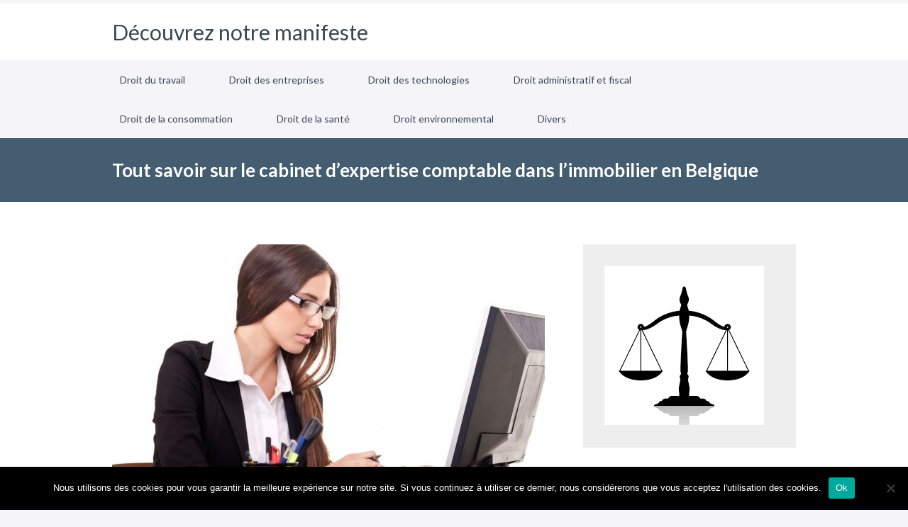

--- FILE ---
content_type: text/html; charset=UTF-8
request_url: https://eunet.fr/cabinet-expertise-comptable-immobilier-belgique/conseiller-comptable-1/
body_size: 10280
content:
<!DOCTYPE html>
<html lang="fr-FR" prefix="og: https://ogp.me/ns#">
	<head>
		<meta name="viewport" content="width=device-width, initial-scale=1.0, user-scalable=no">
		<meta http-equiv="https://eunet.fr/wp-content/themes/lawyeria-lite/content-Type" content="text/html; charset=UTF-8" />
		<meta charset="UTF-8">
		<title>Tout savoir sur le cabinet d’expertise comptable dans l’immobilier en Belgique - Découvrez notre manifeste</title>

		<!--[if lt IE 9]>
		<script src="https://eunet.fr/wp-content/themes/lawyeria-lite/js/html5.js"></script>
		<link rel="stylesheet" href="https://eunet.fr/wp-content/themes/lawyeria-lite/css/ie.css" type="text/css">
		<![endif]-->	

		
	<!-- This site is optimized with the Yoast SEO plugin v23.5 - https://yoast.com/wordpress/plugins/seo/ -->
	<link rel="canonical" href="https://eunet.fr/cabinet-expertise-comptable-immobilier-belgique/conseiller-comptable-1/" />
	<meta property="og:locale" content="fr_FR" />
	<meta property="og:type" content="article" />
	<meta property="og:title" content="Tout savoir sur le cabinet d’expertise comptable dans l’immobilier en Belgique - Découvrez notre manifeste" />
	<meta property="og:url" content="https://eunet.fr/cabinet-expertise-comptable-immobilier-belgique/conseiller-comptable-1/" />
	<meta property="og:site_name" content="Découvrez notre manifeste" />
	<meta property="article:modified_time" content="2019-03-13T13:22:12+00:00" />
	<meta property="og:image" content="https://eunet.fr/cabinet-expertise-comptable-immobilier-belgique/conseiller-comptable-1" />
	<meta property="og:image:width" content="610" />
	<meta property="og:image:height" content="406" />
	<meta property="og:image:type" content="image/jpeg" />
	<meta name="twitter:card" content="summary_large_image" />
	<script type="application/ld+json" class="yoast-schema-graph">{"@context":"https://schema.org","@graph":[{"@type":"WebPage","@id":"https://eunet.fr/cabinet-expertise-comptable-immobilier-belgique/conseiller-comptable-1/","url":"https://eunet.fr/cabinet-expertise-comptable-immobilier-belgique/conseiller-comptable-1/","name":"Tout savoir sur le cabinet d’expertise comptable dans l’immobilier en Belgique - Découvrez notre manifeste","isPartOf":{"@id":"https://eunet.fr/#website"},"primaryImageOfPage":{"@id":"https://eunet.fr/cabinet-expertise-comptable-immobilier-belgique/conseiller-comptable-1/#primaryimage"},"image":{"@id":"https://eunet.fr/cabinet-expertise-comptable-immobilier-belgique/conseiller-comptable-1/#primaryimage"},"thumbnailUrl":"https://eunet.fr/wp-content/uploads/2019/03/conseiller-comptable-1.jpg","datePublished":"2019-03-13T13:22:02+00:00","dateModified":"2019-03-13T13:22:12+00:00","breadcrumb":{"@id":"https://eunet.fr/cabinet-expertise-comptable-immobilier-belgique/conseiller-comptable-1/#breadcrumb"},"inLanguage":"fr-FR","potentialAction":[{"@type":"ReadAction","target":["https://eunet.fr/cabinet-expertise-comptable-immobilier-belgique/conseiller-comptable-1/"]}]},{"@type":"ImageObject","inLanguage":"fr-FR","@id":"https://eunet.fr/cabinet-expertise-comptable-immobilier-belgique/conseiller-comptable-1/#primaryimage","url":"https://eunet.fr/wp-content/uploads/2019/03/conseiller-comptable-1.jpg","contentUrl":"https://eunet.fr/wp-content/uploads/2019/03/conseiller-comptable-1.jpg","width":610,"height":406,"caption":"Tout savoir sur le cabinet d’expertise comptable dans l’immobilier en Belgique"},{"@type":"BreadcrumbList","@id":"https://eunet.fr/cabinet-expertise-comptable-immobilier-belgique/conseiller-comptable-1/#breadcrumb","itemListElement":[{"@type":"ListItem","position":1,"name":"Accueil","item":"https://eunet.fr/"},{"@type":"ListItem","position":2,"name":"Tout savoir sur le cabinet d’expertise comptable dans l’immobilier en Belgique","item":"https://eunet.fr/cabinet-expertise-comptable-immobilier-belgique/"},{"@type":"ListItem","position":3,"name":"Tout savoir sur le cabinet d’expertise comptable dans l’immobilier en Belgique"}]},{"@type":"WebSite","@id":"https://eunet.fr/#website","url":"https://eunet.fr/","name":"Découvrez notre manifeste","description":"","potentialAction":[{"@type":"SearchAction","target":{"@type":"EntryPoint","urlTemplate":"https://eunet.fr/?s={search_term_string}"},"query-input":{"@type":"PropertyValueSpecification","valueRequired":true,"valueName":"search_term_string"}}],"inLanguage":"fr-FR"}]}</script>
	<!-- / Yoast SEO plugin. -->



<!-- Optimisation des moteurs de recherche par Rank Math - https://rankmath.com/ -->
<meta name="robots" content="follow, index, max-snippet:-1, max-video-preview:-1, max-image-preview:large"/>
<link rel="canonical" href="https://eunet.fr/cabinet-expertise-comptable-immobilier-belgique/conseiller-comptable-1/" />
<meta property="og:locale" content="fr_FR" />
<meta property="og:type" content="article" />
<meta property="og:title" content="Tout savoir sur le cabinet d’expertise comptable dans l’immobilier en Belgique - Découvrez notre manifeste" />
<meta property="og:url" content="https://eunet.fr/cabinet-expertise-comptable-immobilier-belgique/conseiller-comptable-1/" />
<meta property="og:site_name" content="Eunet.fr" />
<meta property="og:updated_time" content="2019-03-13T14:22:12+01:00" />
<meta property="og:image" content="https://eunet.fr/wp-content/uploads/2019/03/conseiller-comptable-1.jpg" />
<meta property="og:image:secure_url" content="https://eunet.fr/wp-content/uploads/2019/03/conseiller-comptable-1.jpg" />
<meta property="og:image:width" content="610" />
<meta property="og:image:height" content="406" />
<meta property="og:image:alt" content="Tout savoir sur le cabinet d’expertise comptable dans l’immobilier en Belgique" />
<meta property="og:image:type" content="image/jpeg" />
<meta name="twitter:card" content="summary_large_image" />
<meta name="twitter:title" content="Tout savoir sur le cabinet d’expertise comptable dans l’immobilier en Belgique - Découvrez notre manifeste" />
<meta name="twitter:image" content="https://eunet.fr/wp-content/uploads/2019/03/conseiller-comptable-1.jpg" />
<!-- /Extension Rank Math WordPress SEO -->

<link rel='dns-prefetch' href='//www.googletagmanager.com' />
<link rel='dns-prefetch' href='//fonts.googleapis.com' />
<link rel="alternate" type="application/rss+xml" title="Découvrez notre manifeste &raquo; Flux" href="https://eunet.fr/feed/" />
<script type="text/javascript">
/* <![CDATA[ */
window._wpemojiSettings = {"baseUrl":"https:\/\/s.w.org\/images\/core\/emoji\/14.0.0\/72x72\/","ext":".png","svgUrl":"https:\/\/s.w.org\/images\/core\/emoji\/14.0.0\/svg\/","svgExt":".svg","source":{"concatemoji":"https:\/\/eunet.fr\/wp-includes\/js\/wp-emoji-release.min.js?ver=6.4.1"}};
/*! This file is auto-generated */
!function(i,n){var o,s,e;function c(e){try{var t={supportTests:e,timestamp:(new Date).valueOf()};sessionStorage.setItem(o,JSON.stringify(t))}catch(e){}}function p(e,t,n){e.clearRect(0,0,e.canvas.width,e.canvas.height),e.fillText(t,0,0);var t=new Uint32Array(e.getImageData(0,0,e.canvas.width,e.canvas.height).data),r=(e.clearRect(0,0,e.canvas.width,e.canvas.height),e.fillText(n,0,0),new Uint32Array(e.getImageData(0,0,e.canvas.width,e.canvas.height).data));return t.every(function(e,t){return e===r[t]})}function u(e,t,n){switch(t){case"flag":return n(e,"\ud83c\udff3\ufe0f\u200d\u26a7\ufe0f","\ud83c\udff3\ufe0f\u200b\u26a7\ufe0f")?!1:!n(e,"\ud83c\uddfa\ud83c\uddf3","\ud83c\uddfa\u200b\ud83c\uddf3")&&!n(e,"\ud83c\udff4\udb40\udc67\udb40\udc62\udb40\udc65\udb40\udc6e\udb40\udc67\udb40\udc7f","\ud83c\udff4\u200b\udb40\udc67\u200b\udb40\udc62\u200b\udb40\udc65\u200b\udb40\udc6e\u200b\udb40\udc67\u200b\udb40\udc7f");case"emoji":return!n(e,"\ud83e\udef1\ud83c\udffb\u200d\ud83e\udef2\ud83c\udfff","\ud83e\udef1\ud83c\udffb\u200b\ud83e\udef2\ud83c\udfff")}return!1}function f(e,t,n){var r="undefined"!=typeof WorkerGlobalScope&&self instanceof WorkerGlobalScope?new OffscreenCanvas(300,150):i.createElement("canvas"),a=r.getContext("2d",{willReadFrequently:!0}),o=(a.textBaseline="top",a.font="600 32px Arial",{});return e.forEach(function(e){o[e]=t(a,e,n)}),o}function t(e){var t=i.createElement("script");t.src=e,t.defer=!0,i.head.appendChild(t)}"undefined"!=typeof Promise&&(o="wpEmojiSettingsSupports",s=["flag","emoji"],n.supports={everything:!0,everythingExceptFlag:!0},e=new Promise(function(e){i.addEventListener("DOMContentLoaded",e,{once:!0})}),new Promise(function(t){var n=function(){try{var e=JSON.parse(sessionStorage.getItem(o));if("object"==typeof e&&"number"==typeof e.timestamp&&(new Date).valueOf()<e.timestamp+604800&&"object"==typeof e.supportTests)return e.supportTests}catch(e){}return null}();if(!n){if("undefined"!=typeof Worker&&"undefined"!=typeof OffscreenCanvas&&"undefined"!=typeof URL&&URL.createObjectURL&&"undefined"!=typeof Blob)try{var e="postMessage("+f.toString()+"("+[JSON.stringify(s),u.toString(),p.toString()].join(",")+"));",r=new Blob([e],{type:"text/javascript"}),a=new Worker(URL.createObjectURL(r),{name:"wpTestEmojiSupports"});return void(a.onmessage=function(e){c(n=e.data),a.terminate(),t(n)})}catch(e){}c(n=f(s,u,p))}t(n)}).then(function(e){for(var t in e)n.supports[t]=e[t],n.supports.everything=n.supports.everything&&n.supports[t],"flag"!==t&&(n.supports.everythingExceptFlag=n.supports.everythingExceptFlag&&n.supports[t]);n.supports.everythingExceptFlag=n.supports.everythingExceptFlag&&!n.supports.flag,n.DOMReady=!1,n.readyCallback=function(){n.DOMReady=!0}}).then(function(){return e}).then(function(){var e;n.supports.everything||(n.readyCallback(),(e=n.source||{}).concatemoji?t(e.concatemoji):e.wpemoji&&e.twemoji&&(t(e.twemoji),t(e.wpemoji)))}))}((window,document),window._wpemojiSettings);
/* ]]> */
</script>

<style id='wp-emoji-styles-inline-css' type='text/css'>

	img.wp-smiley, img.emoji {
		display: inline !important;
		border: none !important;
		box-shadow: none !important;
		height: 1em !important;
		width: 1em !important;
		margin: 0 0.07em !important;
		vertical-align: -0.1em !important;
		background: none !important;
		padding: 0 !important;
	}
</style>
<link rel='stylesheet' id='wp-block-library-css' href='https://eunet.fr/wp-includes/css/dist/block-library/style.min.css?ver=6.4.1' type='text/css' media='all' />
<style id='classic-theme-styles-inline-css' type='text/css'>
/*! This file is auto-generated */
.wp-block-button__link{color:#fff;background-color:#32373c;border-radius:9999px;box-shadow:none;text-decoration:none;padding:calc(.667em + 2px) calc(1.333em + 2px);font-size:1.125em}.wp-block-file__button{background:#32373c;color:#fff;text-decoration:none}
</style>
<style id='global-styles-inline-css' type='text/css'>
body{--wp--preset--color--black: #000000;--wp--preset--color--cyan-bluish-gray: #abb8c3;--wp--preset--color--white: #ffffff;--wp--preset--color--pale-pink: #f78da7;--wp--preset--color--vivid-red: #cf2e2e;--wp--preset--color--luminous-vivid-orange: #ff6900;--wp--preset--color--luminous-vivid-amber: #fcb900;--wp--preset--color--light-green-cyan: #7bdcb5;--wp--preset--color--vivid-green-cyan: #00d084;--wp--preset--color--pale-cyan-blue: #8ed1fc;--wp--preset--color--vivid-cyan-blue: #0693e3;--wp--preset--color--vivid-purple: #9b51e0;--wp--preset--gradient--vivid-cyan-blue-to-vivid-purple: linear-gradient(135deg,rgba(6,147,227,1) 0%,rgb(155,81,224) 100%);--wp--preset--gradient--light-green-cyan-to-vivid-green-cyan: linear-gradient(135deg,rgb(122,220,180) 0%,rgb(0,208,130) 100%);--wp--preset--gradient--luminous-vivid-amber-to-luminous-vivid-orange: linear-gradient(135deg,rgba(252,185,0,1) 0%,rgba(255,105,0,1) 100%);--wp--preset--gradient--luminous-vivid-orange-to-vivid-red: linear-gradient(135deg,rgba(255,105,0,1) 0%,rgb(207,46,46) 100%);--wp--preset--gradient--very-light-gray-to-cyan-bluish-gray: linear-gradient(135deg,rgb(238,238,238) 0%,rgb(169,184,195) 100%);--wp--preset--gradient--cool-to-warm-spectrum: linear-gradient(135deg,rgb(74,234,220) 0%,rgb(151,120,209) 20%,rgb(207,42,186) 40%,rgb(238,44,130) 60%,rgb(251,105,98) 80%,rgb(254,248,76) 100%);--wp--preset--gradient--blush-light-purple: linear-gradient(135deg,rgb(255,206,236) 0%,rgb(152,150,240) 100%);--wp--preset--gradient--blush-bordeaux: linear-gradient(135deg,rgb(254,205,165) 0%,rgb(254,45,45) 50%,rgb(107,0,62) 100%);--wp--preset--gradient--luminous-dusk: linear-gradient(135deg,rgb(255,203,112) 0%,rgb(199,81,192) 50%,rgb(65,88,208) 100%);--wp--preset--gradient--pale-ocean: linear-gradient(135deg,rgb(255,245,203) 0%,rgb(182,227,212) 50%,rgb(51,167,181) 100%);--wp--preset--gradient--electric-grass: linear-gradient(135deg,rgb(202,248,128) 0%,rgb(113,206,126) 100%);--wp--preset--gradient--midnight: linear-gradient(135deg,rgb(2,3,129) 0%,rgb(40,116,252) 100%);--wp--preset--font-size--small: 13px;--wp--preset--font-size--medium: 20px;--wp--preset--font-size--large: 36px;--wp--preset--font-size--x-large: 42px;--wp--preset--spacing--20: 0.44rem;--wp--preset--spacing--30: 0.67rem;--wp--preset--spacing--40: 1rem;--wp--preset--spacing--50: 1.5rem;--wp--preset--spacing--60: 2.25rem;--wp--preset--spacing--70: 3.38rem;--wp--preset--spacing--80: 5.06rem;--wp--preset--shadow--natural: 6px 6px 9px rgba(0, 0, 0, 0.2);--wp--preset--shadow--deep: 12px 12px 50px rgba(0, 0, 0, 0.4);--wp--preset--shadow--sharp: 6px 6px 0px rgba(0, 0, 0, 0.2);--wp--preset--shadow--outlined: 6px 6px 0px -3px rgba(255, 255, 255, 1), 6px 6px rgba(0, 0, 0, 1);--wp--preset--shadow--crisp: 6px 6px 0px rgba(0, 0, 0, 1);}:where(.is-layout-flex){gap: 0.5em;}:where(.is-layout-grid){gap: 0.5em;}body .is-layout-flow > .alignleft{float: left;margin-inline-start: 0;margin-inline-end: 2em;}body .is-layout-flow > .alignright{float: right;margin-inline-start: 2em;margin-inline-end: 0;}body .is-layout-flow > .aligncenter{margin-left: auto !important;margin-right: auto !important;}body .is-layout-constrained > .alignleft{float: left;margin-inline-start: 0;margin-inline-end: 2em;}body .is-layout-constrained > .alignright{float: right;margin-inline-start: 2em;margin-inline-end: 0;}body .is-layout-constrained > .aligncenter{margin-left: auto !important;margin-right: auto !important;}body .is-layout-constrained > :where(:not(.alignleft):not(.alignright):not(.alignfull)){max-width: var(--wp--style--global--content-size);margin-left: auto !important;margin-right: auto !important;}body .is-layout-constrained > .alignwide{max-width: var(--wp--style--global--wide-size);}body .is-layout-flex{display: flex;}body .is-layout-flex{flex-wrap: wrap;align-items: center;}body .is-layout-flex > *{margin: 0;}body .is-layout-grid{display: grid;}body .is-layout-grid > *{margin: 0;}:where(.wp-block-columns.is-layout-flex){gap: 2em;}:where(.wp-block-columns.is-layout-grid){gap: 2em;}:where(.wp-block-post-template.is-layout-flex){gap: 1.25em;}:where(.wp-block-post-template.is-layout-grid){gap: 1.25em;}.has-black-color{color: var(--wp--preset--color--black) !important;}.has-cyan-bluish-gray-color{color: var(--wp--preset--color--cyan-bluish-gray) !important;}.has-white-color{color: var(--wp--preset--color--white) !important;}.has-pale-pink-color{color: var(--wp--preset--color--pale-pink) !important;}.has-vivid-red-color{color: var(--wp--preset--color--vivid-red) !important;}.has-luminous-vivid-orange-color{color: var(--wp--preset--color--luminous-vivid-orange) !important;}.has-luminous-vivid-amber-color{color: var(--wp--preset--color--luminous-vivid-amber) !important;}.has-light-green-cyan-color{color: var(--wp--preset--color--light-green-cyan) !important;}.has-vivid-green-cyan-color{color: var(--wp--preset--color--vivid-green-cyan) !important;}.has-pale-cyan-blue-color{color: var(--wp--preset--color--pale-cyan-blue) !important;}.has-vivid-cyan-blue-color{color: var(--wp--preset--color--vivid-cyan-blue) !important;}.has-vivid-purple-color{color: var(--wp--preset--color--vivid-purple) !important;}.has-black-background-color{background-color: var(--wp--preset--color--black) !important;}.has-cyan-bluish-gray-background-color{background-color: var(--wp--preset--color--cyan-bluish-gray) !important;}.has-white-background-color{background-color: var(--wp--preset--color--white) !important;}.has-pale-pink-background-color{background-color: var(--wp--preset--color--pale-pink) !important;}.has-vivid-red-background-color{background-color: var(--wp--preset--color--vivid-red) !important;}.has-luminous-vivid-orange-background-color{background-color: var(--wp--preset--color--luminous-vivid-orange) !important;}.has-luminous-vivid-amber-background-color{background-color: var(--wp--preset--color--luminous-vivid-amber) !important;}.has-light-green-cyan-background-color{background-color: var(--wp--preset--color--light-green-cyan) !important;}.has-vivid-green-cyan-background-color{background-color: var(--wp--preset--color--vivid-green-cyan) !important;}.has-pale-cyan-blue-background-color{background-color: var(--wp--preset--color--pale-cyan-blue) !important;}.has-vivid-cyan-blue-background-color{background-color: var(--wp--preset--color--vivid-cyan-blue) !important;}.has-vivid-purple-background-color{background-color: var(--wp--preset--color--vivid-purple) !important;}.has-black-border-color{border-color: var(--wp--preset--color--black) !important;}.has-cyan-bluish-gray-border-color{border-color: var(--wp--preset--color--cyan-bluish-gray) !important;}.has-white-border-color{border-color: var(--wp--preset--color--white) !important;}.has-pale-pink-border-color{border-color: var(--wp--preset--color--pale-pink) !important;}.has-vivid-red-border-color{border-color: var(--wp--preset--color--vivid-red) !important;}.has-luminous-vivid-orange-border-color{border-color: var(--wp--preset--color--luminous-vivid-orange) !important;}.has-luminous-vivid-amber-border-color{border-color: var(--wp--preset--color--luminous-vivid-amber) !important;}.has-light-green-cyan-border-color{border-color: var(--wp--preset--color--light-green-cyan) !important;}.has-vivid-green-cyan-border-color{border-color: var(--wp--preset--color--vivid-green-cyan) !important;}.has-pale-cyan-blue-border-color{border-color: var(--wp--preset--color--pale-cyan-blue) !important;}.has-vivid-cyan-blue-border-color{border-color: var(--wp--preset--color--vivid-cyan-blue) !important;}.has-vivid-purple-border-color{border-color: var(--wp--preset--color--vivid-purple) !important;}.has-vivid-cyan-blue-to-vivid-purple-gradient-background{background: var(--wp--preset--gradient--vivid-cyan-blue-to-vivid-purple) !important;}.has-light-green-cyan-to-vivid-green-cyan-gradient-background{background: var(--wp--preset--gradient--light-green-cyan-to-vivid-green-cyan) !important;}.has-luminous-vivid-amber-to-luminous-vivid-orange-gradient-background{background: var(--wp--preset--gradient--luminous-vivid-amber-to-luminous-vivid-orange) !important;}.has-luminous-vivid-orange-to-vivid-red-gradient-background{background: var(--wp--preset--gradient--luminous-vivid-orange-to-vivid-red) !important;}.has-very-light-gray-to-cyan-bluish-gray-gradient-background{background: var(--wp--preset--gradient--very-light-gray-to-cyan-bluish-gray) !important;}.has-cool-to-warm-spectrum-gradient-background{background: var(--wp--preset--gradient--cool-to-warm-spectrum) !important;}.has-blush-light-purple-gradient-background{background: var(--wp--preset--gradient--blush-light-purple) !important;}.has-blush-bordeaux-gradient-background{background: var(--wp--preset--gradient--blush-bordeaux) !important;}.has-luminous-dusk-gradient-background{background: var(--wp--preset--gradient--luminous-dusk) !important;}.has-pale-ocean-gradient-background{background: var(--wp--preset--gradient--pale-ocean) !important;}.has-electric-grass-gradient-background{background: var(--wp--preset--gradient--electric-grass) !important;}.has-midnight-gradient-background{background: var(--wp--preset--gradient--midnight) !important;}.has-small-font-size{font-size: var(--wp--preset--font-size--small) !important;}.has-medium-font-size{font-size: var(--wp--preset--font-size--medium) !important;}.has-large-font-size{font-size: var(--wp--preset--font-size--large) !important;}.has-x-large-font-size{font-size: var(--wp--preset--font-size--x-large) !important;}
.wp-block-navigation a:where(:not(.wp-element-button)){color: inherit;}
:where(.wp-block-post-template.is-layout-flex){gap: 1.25em;}:where(.wp-block-post-template.is-layout-grid){gap: 1.25em;}
:where(.wp-block-columns.is-layout-flex){gap: 2em;}:where(.wp-block-columns.is-layout-grid){gap: 2em;}
.wp-block-pullquote{font-size: 1.5em;line-height: 1.6;}
</style>
<link rel='stylesheet' id='cookie-notice-front-css' href='https://eunet.fr/wp-content/plugins/cookie-notice/css/front.min.css?ver=2.5.11' type='text/css' media='all' />
<link rel='stylesheet' id='lawyeria_lite_style-css' href='https://eunet.fr/wp-content/themes/lawyeria-lite/style.css?ver=1.0' type='text/css' media='all' />
<link rel='stylesheet' id='lawyeria_lite_fancybox-css' href='https://eunet.fr/wp-content/themes/lawyeria-lite/css/jquery.fancybox.css?ver=1.0' type='text/css' media='all' />
<link crossorigin="anonymous" rel='stylesheet' id='lawyeria_lite_font-css' href='//fonts.googleapis.com/css?family=Lato%3A300%2C400%2C700%2C400italic%2C700italic%7CRoboto+Slab%3A300%2C100%2C400%2C700&#038;subset=latin%2Clatin-ext' type='text/css' media='all' />
<script type="text/javascript" id="cookie-notice-front-js-before">
/* <![CDATA[ */
var cnArgs = {"ajaxUrl":"https:\/\/eunet.fr\/wp-admin\/admin-ajax.php","nonce":"8d7cb92b9c","hideEffect":"fade","position":"bottom","onScroll":false,"onScrollOffset":100,"onClick":false,"cookieName":"cookie_notice_accepted","cookieTime":2592000,"cookieTimeRejected":2592000,"globalCookie":false,"redirection":false,"cache":true,"revokeCookies":false,"revokeCookiesOpt":"automatic"};
/* ]]> */
</script>
<script type="text/javascript" src="https://eunet.fr/wp-content/plugins/cookie-notice/js/front.min.js?ver=2.5.11" id="cookie-notice-front-js"></script>
<script type="text/javascript" src="https://eunet.fr/wp-includes/js/jquery/jquery.min.js?ver=3.7.1" id="jquery-core-js"></script>
<script type="text/javascript" src="https://eunet.fr/wp-includes/js/jquery/jquery-migrate.min.js?ver=3.4.1" id="jquery-migrate-js"></script>

<!-- Extrait de code de la balise Google (gtag.js) ajouté par Site Kit -->
<!-- Extrait Google Analytics ajouté par Site Kit -->
<script type="text/javascript" src="https://www.googletagmanager.com/gtag/js?id=GT-WBL63TBW" id="google_gtagjs-js" async></script>
<script type="text/javascript" id="google_gtagjs-js-after">
/* <![CDATA[ */
window.dataLayer = window.dataLayer || [];function gtag(){dataLayer.push(arguments);}
gtag("set","linker",{"domains":["eunet.fr"]});
gtag("js", new Date());
gtag("set", "developer_id.dZTNiMT", true);
gtag("config", "GT-WBL63TBW");
 window._googlesitekit = window._googlesitekit || {}; window._googlesitekit.throttledEvents = []; window._googlesitekit.gtagEvent = (name, data) => { var key = JSON.stringify( { name, data } ); if ( !! window._googlesitekit.throttledEvents[ key ] ) { return; } window._googlesitekit.throttledEvents[ key ] = true; setTimeout( () => { delete window._googlesitekit.throttledEvents[ key ]; }, 5 ); gtag( "event", name, { ...data, event_source: "site-kit" } ); }; 
/* ]]> */
</script>
<link rel="https://api.w.org/" href="https://eunet.fr/wp-json/" /><link rel="alternate" type="application/json" href="https://eunet.fr/wp-json/wp/v2/media/366" /><link rel="EditURI" type="application/rsd+xml" title="RSD" href="https://eunet.fr/xmlrpc.php?rsd" />
<meta name="generator" content="WordPress 6.4.1" />
<link rel='shortlink' href='https://eunet.fr/?p=366' />
<link rel="alternate" type="application/json+oembed" href="https://eunet.fr/wp-json/oembed/1.0/embed?url=https%3A%2F%2Feunet.fr%2Fcabinet-expertise-comptable-immobilier-belgique%2Fconseiller-comptable-1%2F" />
<link rel="alternate" type="text/xml+oembed" href="https://eunet.fr/wp-json/oembed/1.0/embed?url=https%3A%2F%2Feunet.fr%2Fcabinet-expertise-comptable-immobilier-belgique%2Fconseiller-comptable-1%2F&#038;format=xml" />
<meta name="generator" content="Site Kit by Google 1.165.0" /><style type="text/css" id="custom-background-css">
body.custom-background { background-color: #f5f4f9; }
</style>
	<!-- Aucune version AMP HTML n&#039;est disponible pour cette URL. -->	</head>
	<body class="attachment attachment-template-default single single-attachment postid-366 attachmentid-366 attachment-jpeg custom-background cookies-not-set">
		<header>
			<div class="wide-header">
				<div class="wrapper cf">
					<div class="header-left cf">
						
                            <h1 class="site-title"><a href="https://eunet.fr/" title="Découvrez notre manifeste" rel="home">Découvrez notre manifeste</a></h1><h2 class="site-description"></h2>					</div><!--/div .header-left .cf-->
					<div class="header-contact">
    					    					<br />
    					<span>
    						    					</span><!--/span-->
					</div><!--/.header-contact-->
				</div><!--/div .wrapper-->
			</div><!--/div .wide-header-->
			<div class="wrapper cf">
			    <nav>
    				<div class="openresponsivemenu">
    					Ouvrir le menu    				</div><!--/div .openresponsivemenu-->
    				<div class="container-menu cf">
        				<div class="menu-header-container"><ul id="menu-header" class="menu"><li id="menu-item-12" class="menu-item menu-item-type-taxonomy menu-item-object-category menu-item-12"><a href="https://eunet.fr/category/droitdutravail/">Droit du travail</a></li>
<li id="menu-item-10" class="menu-item menu-item-type-taxonomy menu-item-object-category menu-item-10"><a href="https://eunet.fr/category/droitdesentreprises/">Droit des entreprises</a></li>
<li id="menu-item-11" class="menu-item menu-item-type-taxonomy menu-item-object-category menu-item-11"><a href="https://eunet.fr/category/droitdestechnologies/">Droit des technologies</a></li>
<li id="menu-item-8" class="menu-item menu-item-type-taxonomy menu-item-object-category menu-item-8"><a href="https://eunet.fr/category/droitadministratifetfiscal/">Droit administratif et fiscal</a></li>
<li id="menu-item-14" class="menu-item menu-item-type-taxonomy menu-item-object-category menu-item-14"><a href="https://eunet.fr/category/droitdelaconsommation/">Droit de la consommation</a></li>
<li id="menu-item-9" class="menu-item menu-item-type-taxonomy menu-item-object-category menu-item-9"><a href="https://eunet.fr/category/droitdelasante/">Droit de la santé</a></li>
<li id="menu-item-15" class="menu-item menu-item-type-taxonomy menu-item-object-category menu-item-15"><a href="https://eunet.fr/category/droitenvironnemental/">Droit environnemental</a></li>
<li id="menu-item-447" class="menu-item menu-item-type-taxonomy menu-item-object-category menu-item-447"><a href="https://eunet.fr/category/divers/">Divers</a></li>
</ul></div>    				</div><!--/div .container-menu .cf-->
    			</nav><!--/nav .navigation-->
		    </div>
			<div class="wrapper">
						</div>	
	<section class="wide-nav">
		<div class="wrapper">
			<h3>
				Tout savoir sur le cabinet d’expertise comptable dans l’immobilier en Belgique			</h3><!--/h3-->
		</div><!--/div .wrapper-->
	</section><!--/section .wide-nav-->
</header><!--/header-->
<section id="content">
	<div class="wrapper cf">
		<div id="posts">
						<div id="post-366" class="post post-366 attachment type-attachment status-inherit hentry">
				<div class="post-excerpt">
					<img src="https://eunet.fr/wp-content/uploads/2019/03/conseiller-comptable-1.jpg" title="Tout savoir sur le cabinet d’expertise comptable dans l’immobilier en Belgique" alt="Tout savoir sur le cabinet d’expertise comptable dans l’immobilier en Belgique" />
				</div><!--/div .post-excerpt-->
			</div><!--/div .post-->
					</div><!--/div #posts-->
		<aside id="sidebar-right">
	<div id="media_image-2" class="widget widget_media_image"><img width="225" height="225" src="https://eunet.fr/wp-content/uploads/2017/08/balance.png" class="image wp-image-40  attachment-full size-full" alt="" style="max-width: 100%; height: auto;" decoding="async" loading="lazy" srcset="https://eunet.fr/wp-content/uploads/2017/08/balance.png 225w, https://eunet.fr/wp-content/uploads/2017/08/balance-150x150.png 150w" sizes="(max-width: 225px) 100vw, 225px" /></div></aside><!--/aside #sidebar-right-->	</div><!--/div .wrapper-->
</section><!--/section #content-->
				<footer id="footer">
			<div class="wrapper cf">
				<div class="footer-margin-left cf">
					<div id="search-2" class="footer-box widget_search"><form role="search" method="get" id="searchform" class="searchform" action="https://eunet.fr/">
				<div>
					<label class="screen-reader-text" for="s">Rechercher :</label>
					<input type="text" value="" name="s" id="s" />
					<input type="submit" id="searchsubmit" value="Rechercher" />
				</div>
			</form></div>
		<div id="recent-posts-2" class="footer-box widget_recent_entries">
		<div class="footer-box-title">Articles récents</div>
		<ul>
											<li>
					<a href="https://eunet.fr/droit-international-et-affaires-commerciales-gerer-efficacement-les-litiges/">Droit international et affaires commerciales : gérer efficacement les litiges</a>
									</li>
											<li>
					<a href="https://eunet.fr/investir-dans-une-montre-vintage-conseils-pour-eviter-les-contrefacons/">Investir dans une montre vintage : conseils pour éviter les contrefaçons.</a>
									</li>
											<li>
					<a href="https://eunet.fr/que-faire-lorsquon-est-victime-darnaque/">Que faire lorsqu’on est victime d’arnaque ?</a>
									</li>
											<li>
					<a href="https://eunet.fr/medaille-de-lordre-national-du-merite-recompensez-les-merites-civils-et-militaires/">Médaille de l&rsquo;ordre national du Mérite : récompensez les mérites civils et militaires</a>
									</li>
											<li>
					<a href="https://eunet.fr/ouvrir-une-succursale-dentreprise-etrangere-en-france-comment-proceder/">Ouvrir une succursale d&rsquo;entreprise étrangère en France : comment procéder ?</a>
									</li>
					</ul>

		</div><div id="archives-2" class="footer-box widget_archive"><div class="footer-box-title">Archives</div>
			<ul>
					<li><a href='https://eunet.fr/2025/06/'>juin 2025</a></li>
	<li><a href='https://eunet.fr/2024/11/'>novembre 2024</a></li>
	<li><a href='https://eunet.fr/2024/10/'>octobre 2024</a></li>
	<li><a href='https://eunet.fr/2024/06/'>juin 2024</a></li>
	<li><a href='https://eunet.fr/2024/05/'>mai 2024</a></li>
	<li><a href='https://eunet.fr/2024/03/'>mars 2024</a></li>
	<li><a href='https://eunet.fr/2023/12/'>décembre 2023</a></li>
	<li><a href='https://eunet.fr/2023/11/'>novembre 2023</a></li>
	<li><a href='https://eunet.fr/2023/10/'>octobre 2023</a></li>
	<li><a href='https://eunet.fr/2023/09/'>septembre 2023</a></li>
	<li><a href='https://eunet.fr/2023/08/'>août 2023</a></li>
	<li><a href='https://eunet.fr/2023/06/'>juin 2023</a></li>
	<li><a href='https://eunet.fr/2023/04/'>avril 2023</a></li>
	<li><a href='https://eunet.fr/2023/03/'>mars 2023</a></li>
	<li><a href='https://eunet.fr/2023/02/'>février 2023</a></li>
	<li><a href='https://eunet.fr/2022/12/'>décembre 2022</a></li>
	<li><a href='https://eunet.fr/2022/11/'>novembre 2022</a></li>
	<li><a href='https://eunet.fr/2022/10/'>octobre 2022</a></li>
	<li><a href='https://eunet.fr/2022/09/'>septembre 2022</a></li>
	<li><a href='https://eunet.fr/2022/07/'>juillet 2022</a></li>
	<li><a href='https://eunet.fr/2022/05/'>mai 2022</a></li>
	<li><a href='https://eunet.fr/2022/04/'>avril 2022</a></li>
	<li><a href='https://eunet.fr/2022/03/'>mars 2022</a></li>
	<li><a href='https://eunet.fr/2022/02/'>février 2022</a></li>
	<li><a href='https://eunet.fr/2022/01/'>janvier 2022</a></li>
	<li><a href='https://eunet.fr/2021/12/'>décembre 2021</a></li>
	<li><a href='https://eunet.fr/2021/11/'>novembre 2021</a></li>
	<li><a href='https://eunet.fr/2021/10/'>octobre 2021</a></li>
	<li><a href='https://eunet.fr/2021/09/'>septembre 2021</a></li>
	<li><a href='https://eunet.fr/2021/08/'>août 2021</a></li>
	<li><a href='https://eunet.fr/2021/07/'>juillet 2021</a></li>
	<li><a href='https://eunet.fr/2021/06/'>juin 2021</a></li>
	<li><a href='https://eunet.fr/2021/05/'>mai 2021</a></li>
	<li><a href='https://eunet.fr/2021/04/'>avril 2021</a></li>
	<li><a href='https://eunet.fr/2021/03/'>mars 2021</a></li>
	<li><a href='https://eunet.fr/2021/02/'>février 2021</a></li>
	<li><a href='https://eunet.fr/2021/01/'>janvier 2021</a></li>
	<li><a href='https://eunet.fr/2020/12/'>décembre 2020</a></li>
	<li><a href='https://eunet.fr/2020/11/'>novembre 2020</a></li>
	<li><a href='https://eunet.fr/2020/10/'>octobre 2020</a></li>
	<li><a href='https://eunet.fr/2020/09/'>septembre 2020</a></li>
	<li><a href='https://eunet.fr/2020/08/'>août 2020</a></li>
	<li><a href='https://eunet.fr/2020/07/'>juillet 2020</a></li>
	<li><a href='https://eunet.fr/2020/06/'>juin 2020</a></li>
	<li><a href='https://eunet.fr/2020/05/'>mai 2020</a></li>
	<li><a href='https://eunet.fr/2020/04/'>avril 2020</a></li>
	<li><a href='https://eunet.fr/2020/03/'>mars 2020</a></li>
	<li><a href='https://eunet.fr/2020/02/'>février 2020</a></li>
	<li><a href='https://eunet.fr/2020/01/'>janvier 2020</a></li>
	<li><a href='https://eunet.fr/2019/12/'>décembre 2019</a></li>
	<li><a href='https://eunet.fr/2019/11/'>novembre 2019</a></li>
	<li><a href='https://eunet.fr/2019/09/'>septembre 2019</a></li>
	<li><a href='https://eunet.fr/2019/08/'>août 2019</a></li>
	<li><a href='https://eunet.fr/2019/07/'>juillet 2019</a></li>
	<li><a href='https://eunet.fr/2019/06/'>juin 2019</a></li>
	<li><a href='https://eunet.fr/2019/05/'>mai 2019</a></li>
	<li><a href='https://eunet.fr/2019/04/'>avril 2019</a></li>
	<li><a href='https://eunet.fr/2019/03/'>mars 2019</a></li>
	<li><a href='https://eunet.fr/2019/02/'>février 2019</a></li>
	<li><a href='https://eunet.fr/2019/01/'>janvier 2019</a></li>
	<li><a href='https://eunet.fr/2018/12/'>décembre 2018</a></li>
	<li><a href='https://eunet.fr/2018/11/'>novembre 2018</a></li>
	<li><a href='https://eunet.fr/2018/10/'>octobre 2018</a></li>
	<li><a href='https://eunet.fr/2018/09/'>septembre 2018</a></li>
	<li><a href='https://eunet.fr/2018/08/'>août 2018</a></li>
	<li><a href='https://eunet.fr/2018/07/'>juillet 2018</a></li>
	<li><a href='https://eunet.fr/2018/06/'>juin 2018</a></li>
	<li><a href='https://eunet.fr/2018/05/'>mai 2018</a></li>
	<li><a href='https://eunet.fr/2018/04/'>avril 2018</a></li>
	<li><a href='https://eunet.fr/2018/03/'>mars 2018</a></li>
	<li><a href='https://eunet.fr/2018/02/'>février 2018</a></li>
	<li><a href='https://eunet.fr/2018/01/'>janvier 2018</a></li>
	<li><a href='https://eunet.fr/2017/12/'>décembre 2017</a></li>
	<li><a href='https://eunet.fr/2017/10/'>octobre 2017</a></li>
	<li><a href='https://eunet.fr/2017/09/'>septembre 2017</a></li>
	<li><a href='https://eunet.fr/2017/08/'>août 2017</a></li>
			</ul>

			</div>				</div><!--/div .footer-margin-left .cf-->
				<div class="lawyeria_lite_poweredby"><a class="" href="https://themeisle.com/themes/lawyeria-lite/" target="_blank" rel="nofollow">Lawyeria Lite </a>propulsé par<a class="" href="http://wordpress.org/" target="_blank" rel="nofollow"> WordPress</a></div>			</div><!--/div .wrapper .cf-->
		</footer><!--/footer #footer-->
		<p style="text-align: center;"><a href="https://eunet.fr/mentions-legales">Mentions légales</a></p><script type="text/javascript" src="https://eunet.fr/wp-content/themes/lawyeria-lite/js/jquery.fancybox.js?ver=1.0" id="lawyeria_lite_fancybox_script-js"></script>
<script type="text/javascript" src="https://eunet.fr/wp-content/themes/lawyeria-lite/js/jquery.masonry.js?ver=1.0" id="lawyeria_lite_masonry-js"></script>
<script type="text/javascript" src="https://eunet.fr/wp-content/themes/lawyeria-lite/js/scripts.js?ver=1.0" id="lawyeria_lite_scripts-js"></script>

		<!-- Cookie Notice plugin v2.5.11 by Hu-manity.co https://hu-manity.co/ -->
		<div id="cookie-notice" role="dialog" class="cookie-notice-hidden cookie-revoke-hidden cn-position-bottom" aria-label="Cookie Notice" style="background-color: rgba(0,0,0,1);"><div class="cookie-notice-container" style="color: #fff"><span id="cn-notice-text" class="cn-text-container">Nous utilisons des cookies pour vous garantir la meilleure expérience sur notre site. Si vous continuez à utiliser ce dernier, nous considérerons que vous acceptez l'utilisation des cookies.</span><span id="cn-notice-buttons" class="cn-buttons-container"><button id="cn-accept-cookie" data-cookie-set="accept" class="cn-set-cookie cn-button" aria-label="Ok" style="background-color: #00a99d">Ok</button></span><button type="button" id="cn-close-notice" data-cookie-set="accept" class="cn-close-icon" aria-label="Non"></button></div>
			
		</div>
		<!-- / Cookie Notice plugin -->	</body>
</html>


<!-- Page cached by LiteSpeed Cache 7.7 on 2026-01-30 18:46:28 -->